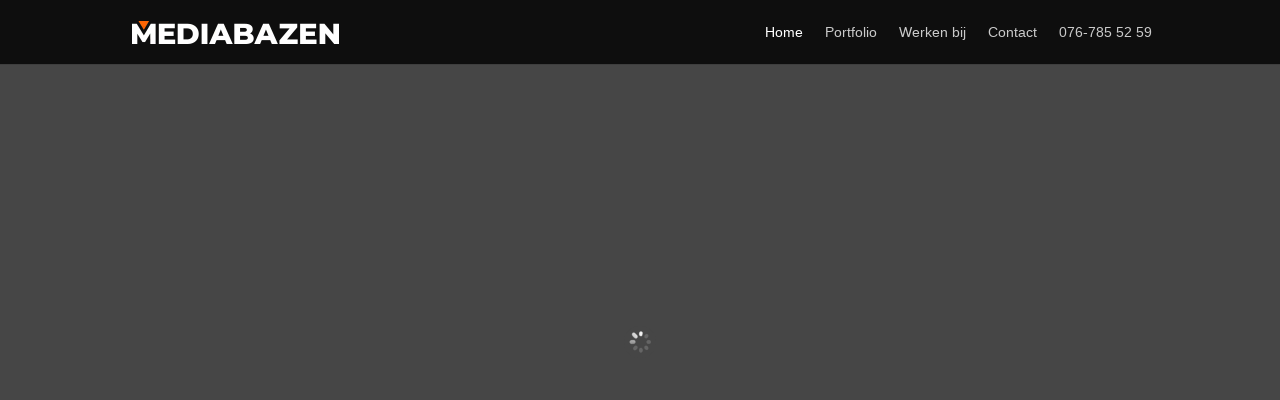

--- FILE ---
content_type: text/css
request_url: https://mediabazen.nl/wp-content/litespeed/ucss/0a337d21151878357c3310e60feb71dd.css?ver=77af9
body_size: 978
content:
.swiper-container{margin:0 auto;position:relative;overflow:hidden;list-style:none;padding:0;z-index:1}.swiper-slide,.swiper-wrapper{-webkit-transition-property:-webkit-transform;-o-transition-property:transform;transition-property:transform,-webkit-transform}.swiper-wrapper{display:-webkit-box;display:-webkit-flex;display:-ms-flexbox;-webkit-box-sizing:content-box;-webkit-transform:translate3d(0,0,0)}.swiper-slide{-webkit-flex-shrink:0;-ms-flex-negative:0}.et_pb_text_align_left{text-align:left}.et_pb_text_align_center{text-align:center}.dsm_text_divider .dsm-text-divider-wrapper{display:-ms-flexbox;display:flex;-ms-flex-align:center;align-items:center;position:relative;margin:0 auto}.dsm-text-divider-after,.dsm-text-divider-before{font-size:0;line-height:0;-ms-flex-positive:1;flex-grow:1;border-top-width:1px;border-top-style:solid;border-top-color:#7ebec5}.dsm-divider,.dsm-text-divider-header{padding-bottom:0;-ms-flex-negative:1;flex-shrink:1;margin:0 10px}.dsm-text-divider-align-left .dsm-text-divider-before{display:none}.dsm_image_carousel .dsm_image_carousel_container{margin-bottom:60px}.dsm_image_carousel .dsm_image_carousel_container .swiper-slide{display:-ms-flexbox;display:flex;-ms-flex-align:center;align-items:center;-ms-flex-pack:center;justify-content:center;text-align:center;-webkit-backface-visibility:hidden;-webkit-transform:translateZ(0)}.dsm_image_carousel .swiper-slide img{width:auto;border-style:solid}.dsm_image_carousel_infinite_scroll .swiper-wrapper,.dsm_image_carousel_infinite_scroll:hover .swiper-wrapper{-webkit-transition-timing-function:linear!important;-o-transition-timing-function:linear!important;transition-timing-function:linear!important}.dsm_image_carousel .swiper-container{margin-left:auto;margin-right:auto;position:relative;overflow:hidden;list-style:none;padding:0;z-index:1;width:100%}@-moz-document url-prefix(){.dsm_image_carousel .swiper-container:not(.swiper-container-cube) .swiper-wrapper{transform-style:flat!important}}.swiper-slide,.swiper-wrapper{width:100%;height:100%;position:relative;transition-property:transform}.swiper-wrapper{z-index:1;display:flex;box-sizing:content-box;transform:translate3d(0,0,0)}.swiper-slide{flex-shrink:0}body{font-weight:400}.et_pb_scroll_top.et-pb-icon{background:#ff6700;color:#fff;padding:5px;font-size:30px;right:0;bottom:100px;box-shadow:0 8px 20px rgba(0,0,0,.2)}.et_pb_scroll_top:before{content:"B"}.et_pb_scroll_top.et-pb-icon:hover{background:#000;color:#fff}@media (max-width:980px){#main-header{transition:all .3s ease-in-out;height:auto;position:fixed!important}}@media only screen and (min-width:981px) and (max-width:980px){#logo,#main-header,.container,.logo_container{transition:all .4s ease-in-out}#et_mobile_nav_menu{display:none!important}#top-menu,nav#top-menu-nav{display:block!important}.et_fixed_nav #page-container #main-header{position:fixed}.et_header_style_left #logo{max-width:100%;max-height:54%}.et_header_style_left #et-top-navigation{padding:25px 0 0}.et_header_style_left #et-top-navigation nav>ul>li>a{padding-bottom:25px}}.mobile_menu_bar{width:35px;height:17px;box-sizing:content-box;min-height:27px}.mobile_menu_bar:before{display:none}@media (max-width:980px){.dtb_mobile #main-header{padding:0;background:rgba(0,0,0,.82)!important;box-shadow:none!important;box-shadow:0 2px 25px rgba(0,0,0,.1)!important}.dtb_mobile #main-header .logo_container{position:relative;text-align:left;z-index:2;height:60px!important;max-width:calc(100% - 60px)}.dtb_mobile #main-header .select_page{display:none}.dtb_mobile #main-header .mobile_nav{background:0 0}.dtb_mobile #main-header #et_mobile_nav_menu{height:0;margin-top:0;display:flex;align-items:center;position:static!important}.dtb_mobile #main-header #logo{max-height:30%!important;max-width:calc(100% - 30px);height:30%}.dtb_mobile #main-header #et-top-navigation{padding:0!important;position:static!important}.dtb_mobile #main-header .mobile_menu_bar{top:20px;padding:0;position:absolute;z-index:10001}.dtb_mobile #main-header .et_menu_container{width:100%;padding:0 10px}.dtb_mobile #main-header .mobile_menu_bar{right:10px!important}body:not(.custom-hamburger-icon) .mobile_menu_bar:before{color:#ff6700;transition:all .3s ease-in-out}body:not(.custom-hamburger-icon) .mobile_menu_bar:hover:before{color:#ff6700}}#top-menu-nav #top-menu>li>a{text-transform:none;font-variant:normal;font-weight:400!important}#top-menu-nav #top-menu>li>a:hover{opacity:1;color:#ff6700}#main-header{box-shadow:none!important;box-shadow:0 1px 0 rgba(0,0,0,.1)!important}@media (min-width:981px){#main-header{transition:all .3s ease-in-out;height:auto}}#main-header{transition:all .3s ease-in-out!important}@media (max-width:980px){.et_pb_row.reverse-columns-mobile{display:flex!important;flex-direction:column-reverse!important}.et_pb_row.reverse-columns-mobile .et_pb_column.et-last-child,.et_pb_row.reverse-columns-mobile .et_pb_column:last-child{margin-bottom:30px}.et_pb_row.reverse-columns-mobile .et_pb_column:first-child{margin-bottom:0;z-index:10}}.vertical-align{display:flex;flex-direction:column;justify-content:center}

--- FILE ---
content_type: text/css
request_url: https://mediabazen.nl/wp-content/et-cache/21/et-core-unified-tb-15-deferred-21.min.css?ver=1727948833
body_size: 1828
content:
.et_pb_section_0_tb_footer.et_pb_section{padding-top:0px;padding-bottom:0px;background-color:#121212!important}.et_pb_image_0_tb_footer{text-align:left;margin-left:0}.et_pb_text_0_tb_footer.et_pb_text,.et_pb_text_1_tb_footer.et_pb_text,.et_pb_text_2_tb_footer.et_pb_text,.et_pb_text_2_tb_footer.et_pb_text:hover,.et_pb_text_2_tb_footer.et_pb_text a,.et_pb_text_4_tb_footer.et_pb_text,.et_pb_text_5_tb_footer.et_pb_text,.et_pb_text_5_tb_footer.et_pb_text:hover,.et_pb_text_6_tb_footer.et_pb_text,.et_pb_text_6_tb_footer.et_pb_text:hover,.et_pb_text_7_tb_footer.et_pb_text,.et_pb_text_7_tb_footer.et_pb_text:hover{color:#cacaca!important}.et_pb_text_0_tb_footer{font-size:16px}.et_pb_social_media_follow_0_tb_footer li.et_pb_social_icon a.icon:before{color:#000000}.et_pb_text_1_tb_footer,.et_pb_text_2_tb_footer,.et_pb_text_3_tb_footer,.et_pb_text_5_tb_footer{line-height:2em;line-height:2em}.et_pb_text_1_tb_footer.et_pb_text a{color:#cacaca!important;transition:color 300ms ease 0ms}.et_pb_text_1_tb_footer.et_pb_text a:hover,.et_pb_text_2_tb_footer.et_pb_text a:hover,.et_pb_text_3_tb_footer.et_pb_text a:hover,.et_pb_text_5_tb_footer.et_pb_text a:hover,.et_pb_text_6_tb_footer.et_pb_text a:hover,.et_pb_text_7_tb_footer.et_pb_text a:hover{color:#FF6700!important}.et_pb_text_2_tb_footer.et_pb_text,.et_pb_text_2_tb_footer.et_pb_text a,.et_pb_text_3_tb_footer.et_pb_text,.et_pb_text_3_tb_footer.et_pb_text a,.et_pb_text_5_tb_footer.et_pb_text,.et_pb_text_5_tb_footer.et_pb_text a,.et_pb_text_6_tb_footer.et_pb_text,.et_pb_text_6_tb_footer.et_pb_text a,.et_pb_text_7_tb_footer.et_pb_text,.et_pb_text_7_tb_footer.et_pb_text a{transition:color 300ms ease 0ms}.et_pb_text_3_tb_footer.et_pb_text,.et_pb_text_3_tb_footer.et_pb_text:hover,.et_pb_text_3_tb_footer.et_pb_text a,.et_pb_text_5_tb_footer.et_pb_text a,.et_pb_text_6_tb_footer.et_pb_text a,.et_pb_text_7_tb_footer.et_pb_text a{color:#FFFFFF!important}.et_pb_section_1_tb_footer.et_pb_section{padding-top:0px;padding-bottom:0px;background-color:#000000!important}.et_pb_row_1_tb_footer.et_pb_row{padding-top:10px!important;padding-bottom:10px!important;padding-top:10px;padding-bottom:10px}.et_pb_text_6_tb_footer{line-height:2em;line-height:2em;margin-right:-20px!important}.et_pb_text_7_tb_footer{line-height:2em;line-height:2em;transform:translateX(100px) translateY(0px)}.et_pb_social_media_follow_network_0_tb_footer a.icon,.et_pb_social_media_follow_network_1_tb_footer a.icon,.et_pb_social_media_follow_network_2_tb_footer a.icon{background-color:#FF6700!important;transition:background-color 300ms ease 0ms,background-image 300ms ease 0ms}.et_pb_social_media_follow_network_0_tb_footer a.icon:hover,.et_pb_social_media_follow_network_1_tb_footer a.icon:hover,.et_pb_social_media_follow_network_2_tb_footer a.icon:hover{background-image:initial!important;background-color:#FFFFFF!important}.et_pb_column_5_tb_footer,.et_pb_column_6_tb_footer{padding-left:20px}@media only screen and (max-width:980px){.et_pb_image_0_tb_footer .et_pb_image_wrap img{width:auto}.et_pb_text_4_tb_footer,.et_pb_text_5_tb_footer,.et_pb_text_6_tb_footer{margin-bottom:5px!important}.et_pb_text_7_tb_footer{margin-bottom:5px!important;transform:translateX(15px) translateY(0px)}.et_pb_column_5_tb_footer,.et_pb_column_6_tb_footer{padding-left:0px}}@media only screen and (max-width:767px){.et_pb_image_0_tb_footer .et_pb_image_wrap img{width:auto}.et_pb_text_4_tb_footer{margin-right:0px!important;margin-left:0px!important}.et_pb_text_5_tb_footer,.et_pb_text_6_tb_footer{margin-bottom:5px!important}.et_pb_text_7_tb_footer{margin-bottom:5px!important;transform:translateX(0px) translateY(0px)}.et_pb_column_5_tb_footer,.et_pb_column_6_tb_footer{padding-left:0px}}.page.et_pb_pagebuilder_layout #main-content{background-color:#121212}.et-l--post>.et_builder_inner_content>.et_pb_section{background-color:#121212}.et_pb_section_0{height:95vh}.et_pb_section_0.et_pb_section{background-color:#000000!important}.et_pb_row_0{top:50px;bottom:auto}.et_pb_image_0{text-align:center}.et_pb_row_1.et_pb_row,.et_pb_code_0{margin-bottom:0px!important}.et_pb_image_1{max-width:50px;text-align:center}.et_pb_blurb_0.et_pb_blurb .et_pb_module_header,.et_pb_blurb_0.et_pb_blurb .et_pb_module_header a,.et_pb_blurb_1.et_pb_blurb .et_pb_module_header,.et_pb_blurb_1.et_pb_blurb .et_pb_module_header a,.et_pb_blurb_2.et_pb_blurb .et_pb_module_header,.et_pb_blurb_2.et_pb_blurb .et_pb_module_header a{font-size:16px;color:#FFFFFF!important}.et_pb_blurb_0.et_pb_blurb:hover .et_pb_module_header,.et_pb_blurb_0.et_pb_blurb:hover .et_pb_module_header a,.et_pb_blurb_1.et_pb_blurb:hover .et_pb_module_header,.et_pb_blurb_1.et_pb_blurb:hover .et_pb_module_header a,.et_pb_blurb_2.et_pb_blurb:hover .et_pb_module_header,.et_pb_blurb_2.et_pb_blurb:hover .et_pb_module_header a{color:#FF6700!important}.et_pb_blurb_0.et_pb_blurb{background-color:#FF6700;border-radius:3px 3px 3px 3px;overflow:hidden;border-width:2px;border-color:#FF6700;height:38px;padding-top:9px!important}.et_pb_blurb_0.et_pb_blurb:hover,.et_pb_blurb_1.et_pb_blurb:hover,.et_pb_blurb_2.et_pb_blurb:hover{background-image:initial;background-color:#FFFFFF;border-color:#FFFFFF}.et_pb_blurb_0{z-index:9999;position:absolute!important;bottom:0px;top:auto;right:-50px;left:auto}.et_pb_blurb_0.et_pb_blurb .et_pb_module_header,.et_pb_blurb_0.et_pb_blurb .et_pb_module_header a,.et_pb_blurb_0,.et_pb_blurb_0.et_pb_blurb,.et_pb_blurb_1.et_pb_blurb .et_pb_module_header,.et_pb_blurb_1.et_pb_blurb .et_pb_module_header a,.et_pb_blurb_1,.et_pb_blurb_1.et_pb_blurb,.et_pb_blurb_2.et_pb_blurb .et_pb_module_header,.et_pb_blurb_2.et_pb_blurb .et_pb_module_header a,.et_pb_blurb_2,.et_pb_blurb_2.et_pb_blurb{transition:color 300ms ease 0ms,border 300ms ease 0ms,background-color 300ms ease 0ms,background-image 300ms ease 0ms}.et_pb_blurb_0.et_pb_blurb .et_pb_main_blurb_image,.et_pb_blurb_1.et_pb_blurb .et_pb_main_blurb_image,.et_pb_blurb_2.et_pb_blurb .et_pb_main_blurb_image,.et_pb_blurb_3.et_pb_blurb .et_pb_main_blurb_image{margin-left:12px}.et_pb_blurb_0.et_pb_blurb .et_pb_blurb_content,.et_pb_blurb_1.et_pb_blurb .et_pb_blurb_content,.et_pb_blurb_2.et_pb_blurb .et_pb_blurb_content,.et_pb_blurb_3.et_pb_blurb .et_pb_blurb_content{display:flex;justify-content:center;flex-direction:row-reverse}.et_pb_blurb_0 .et_pb_main_blurb_image .et_pb_image_wrap,.et_pb_blurb_1 .et_pb_main_blurb_image .et_pb_image_wrap,.et_pb_blurb_2 .et_pb_main_blurb_image .et_pb_image_wrap,.et_pb_blurb_3 .et_pb_main_blurb_image .et_pb_image_wrap{width:15px}.et_pb_section_1.et_pb_section{padding-top:120px;padding-bottom:0px;background-color:#121212!important}.et_pb_row_2,body #page-container .et-db #et-boc .et-l .et_pb_row_2.et_pb_row,body.et_pb_pagebuilder_layout.single #page-container #et-boc .et-l .et_pb_row_2.et_pb_row,body.et_pb_pagebuilder_layout.single.et_full_width_page #page-container #et-boc .et-l .et_pb_row_2.et_pb_row,.et_pb_row_3,body #page-container .et-db #et-boc .et-l .et_pb_row_3.et_pb_row,body.et_pb_pagebuilder_layout.single #page-container #et-boc .et-l .et_pb_row_3.et_pb_row,body.et_pb_pagebuilder_layout.single.et_full_width_page #page-container #et-boc .et-l .et_pb_row_3.et_pb_row,.et_pb_row_6,body #page-container .et-db #et-boc .et-l .et_pb_row_6.et_pb_row,body.et_pb_pagebuilder_layout.single #page-container #et-boc .et-l .et_pb_row_6.et_pb_row,body.et_pb_pagebuilder_layout.single.et_full_width_page #page-container #et-boc .et-l .et_pb_row_6.et_pb_row,.et_pb_row_7,body #page-container .et-db #et-boc .et-l .et_pb_row_7.et_pb_row,body.et_pb_pagebuilder_layout.single #page-container #et-boc .et-l .et_pb_row_7.et_pb_row,body.et_pb_pagebuilder_layout.single.et_full_width_page #page-container #et-boc .et-l .et_pb_row_7.et_pb_row{max-width:850px}.et_pb_row_2{z-index:99999!important;position:relative}.dsm_text_divider_0.dsm_text_divider .dsm-text-divider-header,.dsm_text_divider_0.dsm_text_divider .dsm-text-divider-header a,.et_pb_text_0 h3{font-weight:800;text-transform:uppercase;font-size:70px;color:#FFFFFF!important}.dsm_text_divider_0.dsm_text_divider,.dsm_text_divider_2.dsm_text_divider{margin-bottom:4px!important}.dsm_text_divider_0 .dsm-divider,.dsm_text_divider_2 .dsm-divider{border-top-color:RGBA(255,255,255,0);border-top-style:solid;border-top-width:3px}.dsm_text_divider_0 .dsm-text-divider-header,.dsm_text_divider_1 .dsm-text-divider-header,.dsm_text_divider_2 .dsm-text-divider-header,.dsm_text_divider_3 .dsm-text-divider-header{margin:0 10px 0 0}.dsm_text_divider_0 .dsm-text-divider-wrapper,.dsm_text_divider_1 .dsm-text-divider-wrapper,.dsm_text_divider_2 .dsm-text-divider-wrapper,.dsm_text_divider_3 .dsm-text-divider-wrapper{height:0auto}.dsm_text_divider_1.dsm_text_divider .dsm-text-divider-header,.dsm_text_divider_1.dsm_text_divider .dsm-text-divider-header a{font-weight:800;text-transform:uppercase;font-size:70px;color:RGBA(255,255,255,0)!important}.dsm_text_divider_1.dsm_text_divider{margin-top:-74px!important;margin-bottom:4px!important}.dsm_text_divider_1{width:107%}.dsm_text_divider_1 .dsm-divider,.dsm_text_divider_3 .dsm-divider{border-top-color:#FF6700;border-top-style:solid;border-top-width:3px}.et_pb_text_0{z-index:99999;position:relative}.et_pb_text_1.et_pb_text{color:#cacaca!important}.et_pb_text_1{line-height:2em;font-size:16px;line-height:2em}.et_pb_blurb_1.et_pb_blurb{background-color:#FF6700;border-radius:3px 3px 3px 3px;overflow:hidden;border-width:2px;border-color:#FF6700;height:40px;padding-top:9px!important;width:220px}.et_pb_video_0{height:300px;margin-top:20px!important;width:120%;left:-35px;right:auto}.et_pb_video_0 .et_pb_video_overlay .et_pb_video_play{color:#FF6700}.et_pb_video_0 .et_pb_video_overlay_hover:hover{background-color:rgba(0,0,0,.6)}div.et_pb_section.et_pb_section_2{background-image:url(https://mediabazen.nl/wp-content/uploads/2023/04/Schermafbeeldin2.jpg)!important}.et_pb_section_2.et_pb_section,.et_pb_section_4.et_pb_section{padding-top:0px;padding-bottom:0px}.et_pb_row_4.et_pb_row{padding-top:0px!important;padding-bottom:0px!important;padding-top:0px;padding-bottom:0px}.et_pb_row_4,body #page-container .et-db #et-boc .et-l .et_pb_row_4.et_pb_row,body.et_pb_pagebuilder_layout.single #page-container #et-boc .et-l .et_pb_row_4.et_pb_row,body.et_pb_pagebuilder_layout.single.et_full_width_page #page-container #et-boc .et-l .et_pb_row_4.et_pb_row{width:100%;max-width:100%}.et_pb_blurb_2.et_pb_blurb{background-color:#FF6700;border-radius:3px 3px 3px 3px;overflow:hidden;border-width:2px;border-color:#FF6700;height:38px;padding-top:9px!important;width:250px}.et_pb_blurb_2{z-index:9999;position:absolute!important;bottom:150px;top:auto;right:150px;left:auto}.et_pb_section_3.et_pb_section,.et_pb_section_8.et_pb_section{padding-top:20px;padding-bottom:20px;background-color:#000000!important}.et_pb_section_5.et_pb_section{padding-top:0px;padding-bottom:0px;background-color:#121212!important}.et_pb_section_6.et_pb_section{padding-top:100px;padding-bottom:100px;background-color:#000000!important}.et_pb_row_6,.et_pb_row_7{z-index:9999!important;position:relative}.dsm_text_divider_2.dsm_text_divider .dsm-text-divider-header,.dsm_text_divider_2.dsm_text_divider .dsm-text-divider-header a{font-weight:800;text-transform:uppercase;font-size:50px;color:#FFFFFF!important}.dsm_text_divider_3.dsm_text_divider .dsm-text-divider-header,.dsm_text_divider_3.dsm_text_divider .dsm-text-divider-header a{font-weight:800;text-transform:uppercase;font-size:50px;color:RGBA(255,255,255,0)!important}.dsm_text_divider_3.dsm_text_divider{margin-top:-50px!important;margin-bottom:4px!important}.et_pb_text_2.et_pb_text,.et_pb_text_3.et_pb_text,.et_pb_text_4.et_pb_text,.et_pb_text_5.et_pb_text,.et_pb_text_6.et_pb_text,.et_pb_text_7.et_pb_text,.et_pb_text_8.et_pb_text,.et_pb_text_9.et_pb_text,.et_pb_text_10.et_pb_text{color:#FFFFFF!important}.et_pb_text_2,.et_pb_text_3,.et_pb_text_4,.et_pb_text_5,.et_pb_text_6,.et_pb_text_7,.et_pb_text_8,.et_pb_text_9,.et_pb_text_10{font-weight:600;text-transform:uppercase;background-color:#121212;padding-top:6px!important;padding-right:10px!important;padding-bottom:6px!important;padding-left:10px!important}.et_pb_section_7.et_pb_section{background-color:#FF6700!important}.et_pb_text_11 h2{font-weight:800;text-transform:uppercase;font-size:50px;color:#FFFFFF!important;line-height:1.2em;text-align:center}.et_pb_text_11,.et_pb_blurb_3{z-index:9999;position:relative}.et_pb_blurb_3.et_pb_blurb .et_pb_module_header,.et_pb_blurb_3.et_pb_blurb .et_pb_module_header a{font-weight:800;text-transform:uppercase;font-size:22px;color:#FFFFFF!important}.et_pb_blurb_3.et_pb_blurb{background-color:#121212;border-radius:3px 3px 3px 3px;overflow:hidden;border-width:2px;border-color:#000000;height:50px;padding-top:13px!important;padding-bottom:9px!important;width:300px}.et_pb_blurb_3.et_pb_blurb:hover{background-image:initial;background-color:#202020;border-color:#202020}.et_pb_blurb_3:hover{transform:scaleX(1.07) scaleY(1.07)!important}.et_pb_blurb_3,.et_pb_blurb_3.et_pb_blurb{transition:transform 300ms ease 0ms,border 300ms ease 0ms,background-color 300ms ease 0ms,background-image 300ms ease 0ms}.et_pb_column_5{padding-top:20px;padding-bottom:20px}.et_pb_image_1.et_pb_module,.et_pb_blurb_3.et_pb_blurb.et_pb_module{margin-left:auto!important;margin-right:auto!important}.et_pb_row_2.et_pb_row{padding-bottom:0px!important;margin-bottom:0px!important;margin-left:auto!important;margin-right:auto!important;padding-bottom:0px}.et_pb_row_3.et_pb_row{padding-top:0px!important;margin-left:auto!important;margin-right:auto!important;padding-top:0px}.et_pb_row_6.et_pb_row{padding-top:0px!important;padding-bottom:0px!important;margin-left:auto!important;margin-right:auto!important;padding-top:0px;padding-bottom:0px}.et_pb_row_7.et_pb_row{padding-top:15px!important;padding-bottom:15px!important;margin-left:auto!important;margin-right:auto!important;padding-top:15px;padding-bottom:15px}@media only screen and (min-width:981px){.et_pb_blurb_0.et_pb_blurb{width:250px}.et_pb_section_4,.et_pb_section_5{display:none!important}}@media only screen and (max-width:980px){div.et_pb_section.et_pb_section_0{background-image:initial!important}.et_pb_section_0,.et_pb_video_0{height:100%}.et_pb_section_0.et_pb_section{background-color:#000000!important}.et_pb_image_0 .et_pb_image_wrap img,.et_pb_image_1 .et_pb_image_wrap img{width:auto}.et_pb_blurb_0.et_pb_blurb{height:50px;width:220px}body.logged-in.admin-bar .et_pb_blurb_0{top:auto}.et_pb_blurb_0{bottom:0px;top:auto;right:-50px;left:auto;transform:translateX(0px) translateY(0px)}.et_pb_section_1.et_pb_section{padding-top:80px;padding-bottom:80px}.dsm_text_divider_0.dsm_text_divider .dsm-text-divider-header,.dsm_text_divider_0.dsm_text_divider .dsm-text-divider-header a,.dsm_text_divider_1.dsm_text_divider .dsm-text-divider-header,.dsm_text_divider_1.dsm_text_divider .dsm-text-divider-header a,.et_pb_text_0 h3{font-size:50px}.dsm_text_divider_1.dsm_text_divider{margin-top:-55px!important;margin-bottom:4px!important}.et_pb_blurb_2.et_pb_blurb{height:40px}.et_pb_section_3.et_pb_section,.et_pb_section_8.et_pb_section{padding-top:10px;padding-bottom:10px}.et_pb_section_6.et_pb_section{padding-top:50px;padding-bottom:50px}.dsm_text_divider_2.dsm_text_divider .dsm-text-divider-header,.dsm_text_divider_2.dsm_text_divider .dsm-text-divider-header a,.dsm_text_divider_3.dsm_text_divider .dsm-text-divider-header,.dsm_text_divider_3.dsm_text_divider .dsm-text-divider-header a,.et_pb_text_11 h2{font-size:30px}.dsm_text_divider_3.dsm_text_divider{margin-top:-35px!important;margin-bottom:4px!important}.et_pb_column_5{padding-top:0px;padding-bottom:0px}}@media only screen and (min-width:768px) and (max-width:980px){.et_pb_blurb_2,.et_pb_section_4,.et_pb_section_5{display:none!important}}@media only screen and (max-width:767px){div.et_pb_section.et_pb_section_0{background-image:initial!important}.et_pb_section_0{height:100vh}.et_pb_section_0.et_pb_section{background-color:#000000!important}.et_pb_image_0 .et_pb_image_wrap img,.et_pb_image_1 .et_pb_image_wrap img{width:auto}.et_pb_blurb_0.et_pb_blurb{height:38px;width:80%}body.logged-in.admin-bar .et_pb_blurb_0{top:auto}.et_pb_blurb_0{bottom:0px;top:auto;left:50%;right:auto;transform:translateX(-50%) translateY(0px)}.et_pb_section_1.et_pb_section{padding-top:60px;padding-bottom:60px}.dsm_text_divider_0.dsm_text_divider .dsm-text-divider-header,.dsm_text_divider_0.dsm_text_divider .dsm-text-divider-header a,.dsm_text_divider_1.dsm_text_divider .dsm-text-divider-header,.dsm_text_divider_1.dsm_text_divider .dsm-text-divider-header a,.et_pb_text_0 h3{font-size:30px}.dsm_text_divider_1.dsm_text_divider{margin-top:-34px!important}.et_pb_video_0{height:100%}.et_pb_blurb_2.et_pb_blurb{height:40px}.et_pb_blurb_2,.et_pb_section_4,.et_pb_section_5{display:none!important}.et_pb_section_3.et_pb_section,.et_pb_section_8.et_pb_section,.et_pb_column_5{padding-top:0px;padding-bottom:0px}.et_pb_section_6.et_pb_section{padding-top:50px;padding-bottom:50px}.dsm_text_divider_2.dsm_text_divider .dsm-text-divider-header,.dsm_text_divider_2.dsm_text_divider .dsm-text-divider-header a,.dsm_text_divider_3.dsm_text_divider .dsm-text-divider-header,.dsm_text_divider_3.dsm_text_divider .dsm-text-divider-header a,.et_pb_text_11 h2{font-size:20px}.dsm_text_divider_3.dsm_text_divider{margin-top:-25px!important}}